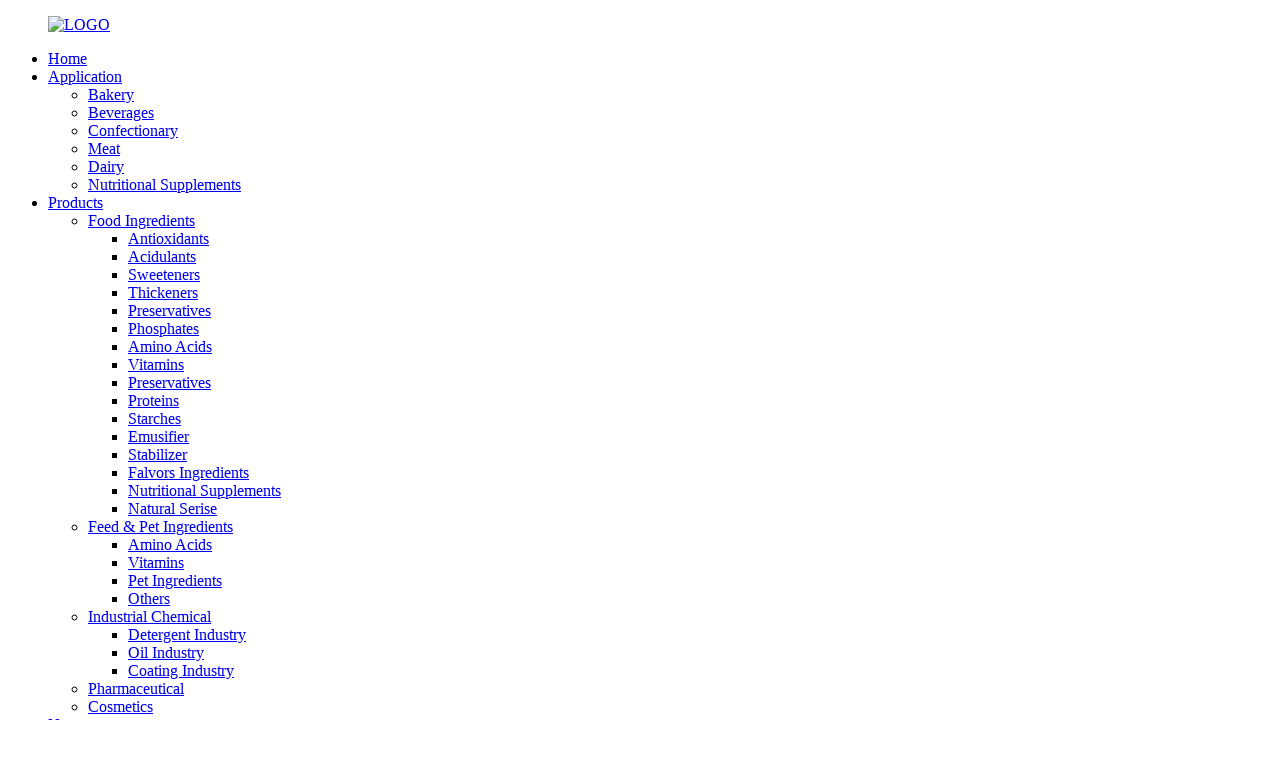

--- FILE ---
content_type: text/html
request_url: http://pt.tianjiachem.com/sunless-tanning/
body_size: 7996
content:
<!DOCTYPE html>
<html dir="ltr" lang="en">
<head>
<meta charset="UTF-8"/>
<script type="text/javascript" src="//cdn.globalso.com/cookie_consent_banner.js"></script>

<meta http-equiv="Content-Type" content="text/html; charset=UTF-8" />

<title>Sunless Tanning Suppliers and Factory - China Sunless Tanning Manufacturers</title>
<!-- Google tag (gtag.js) -->
<script async src="https://www.googletagmanager.com/gtag/js?id=AW-10934237373"></script>
<script>
  window.dataLayer = window.dataLayer || [];
  function gtag(){dataLayer.push(arguments);}
  gtag('js', new Date());

  gtag('config', 'AW-10934237373');
</script>

  
<!-- 邮箱点击 -->
<script>
    window.addEventListener('load', function (event) {
        document.querySelectorAll('li:nth-child(2) > div.iconBox.oln_ser , li:nth-child(3) > div.iconBox.oln_ser').forEach(function (e) {
            e.addEventListener('click', function (e) {
                gtag('event', 'conversion', {'send_to': 'AW-10934237373/QG8fCKzYoKkZEL3x7N0o'});
            });
        });
    });
</script>

<!-- 邮箱点击 -->
<script>
    window.addEventListener('load', function (event) {
        document.querySelectorAll("a[href*='mailto']").forEach(function (e) {
            e.addEventListener('click', function (e) {
                gtag('event', 'conversion', {'send_to': 'AW-10934237373/QG8fCKzYoKkZEL3x7N0o'});
            });
        });
    });
</script>
<meta name="viewport" content="width=device-width,initial-scale=1,minimum-scale=1,maximum-scale=1,user-scalable=no">
<link rel="apple-touch-icon-precomposed" href="">
<meta name="format-detection" content="telephone=no">
<meta name="apple-mobile-web-app-capable" content="yes">
<meta name="apple-mobile-web-app-status-bar-style" content="black">
<link href="//cdn.globalso.com/tianjiachem/style/global/style.css" rel="stylesheet" onload="this.onload=null;this.rel='stylesheet'">
<link href="//cdn.globalso.com/tianjiachem/style/public/public.css" rel="stylesheet" onload="this.onload=null;this.rel='stylesheet'">
<script src="https://cdn.globalso.com/lite-yt-embed.js"></script>
<link href="https://cdn.globalso.com/lite-yt-embed.css" rel="stylesheet" onload="this.onload=null;this.rel='stylesheet'">
<link rel="shortcut icon" href="https://cdn.globalso.com/tianjiachem/icon.png" />
<meta name="description" content="Sunless Tanning Manufacturers, Factory, Suppliers From China, We play a leading role in providing customers with high quality products good service and competitive prices. " />
</head>
<body>

<div class="container">
  <!-- web_head start -->
   <header class=" web_head">
    
    <section class="head_layer">
      <div class="layout">
        <figure class="logo"><a href="https://www.tianjiachem.com/">        <img src="https://cdn.globalso.com/tianjiachem/LOGO.png" alt="LOGO">
        </a></figure>
        <nav class="nav_wrap">
          <ul class="head_nav">
            <li><a href="/">Home</a></li>
<li><a href="https://www.tianjiachem.com/application/">Application</a>
<ul class="sub-menu">
	<li><a href="https://www.tianjiachem.com/bakery/">Bakery</a></li>
	<li><a href="https://www.tianjiachem.com/beverages/">Beverages</a></li>
	<li><a href="https://www.tianjiachem.com/confectionary/">Confectionary</a></li>
	<li><a href="https://www.tianjiachem.com/meat/">Meat</a></li>
	<li><a href="https://www.tianjiachem.com/dairy/">Dairy</a></li>
	<li><a href="https://www.tianjiachem.com/nutritional-supplements/">Nutritional Supplements</a></li>
</ul>
</li>
<li><a href="https://www.tianjiachem.com/products/">Products</a>
<ul class="sub-menu">
	<li><a href="https://www.tianjiachem.com/food-ingredients/">Food Ingredients</a>
	<ul class="sub-menu">
		<li><a href="https://www.tianjiachem.com/antioxidants/">Antioxidants</a></li>
		<li><a href="https://www.tianjiachem.com/acidulants-food-ingredients/">Acidulants</a></li>
		<li><a href="https://www.tianjiachem.com/sweeteners/">Sweeteners</a></li>
		<li><a href="https://www.tianjiachem.com/thickeners/">Thickeners</a></li>
		<li><a href="https://www.tianjiachem.com/preservatives/">Preservatives</a></li>
		<li><a href="https://www.tianjiachem.com/phosphates/">Phosphates</a></li>
		<li><a href="https://www.tianjiachem.com/amino-acids/">Amino Acids</a></li>
		<li><a href="https://www.tianjiachem.com/vitamins/">Vitamins</a></li>
		<li><a href="https://www.tianjiachem.com/preservatives/">Preservatives</a></li>
		<li><a href="https://www.tianjiachem.com/proteins/">Proteins</a></li>
		<li><a href="https://www.tianjiachem.com/starches/">Starches</a></li>
		<li><a href="https://www.tianjiachem.com/emusifier/">Emusifier</a></li>
		<li><a href="https://www.tianjiachem.com/stabilizer/">Stabilizer</a></li>
		<li><a href="https://www.tianjiachem.com/falvors-ingredients/">Falvors Ingredients</a></li>
		<li><a href="https://www.tianjiachem.com/nutritional-supplements/">Nutritional Supplements</a></li>
		<li><a href="https://www.tianjiachem.com/natural-serise/">Natural Serise</a></li>
	</ul>
</li>
	<li><a href="https://www.tianjiachem.com/feed-pet-ingredients/">Feed &#038; Pet Ingredients</a>
	<ul class="sub-menu">
		<li><a href="https://www.tianjiachem.com/amino-acids-feed-pet-ingredients/">Amino Acids</a></li>
		<li><a href="https://www.tianjiachem.com/vitamins-feed-pet-ingredients/">Vitamins</a></li>
		<li><a href="https://www.tianjiachem.com/pet-ingredients/">Pet Ingredients</a></li>
		<li><a href="https://www.tianjiachem.com/others/">Others</a></li>
	</ul>
</li>
	<li><a href="https://www.tianjiachem.com/industrial-chemical/">Industrial Chemical</a>
	<ul class="sub-menu">
		<li><a href="https://www.tianjiachem.com/detergent-industry/">Detergent Industry</a></li>
		<li><a href="https://www.tianjiachem.com/oil-industry/">Oil Industry</a></li>
		<li><a href="https://www.tianjiachem.com/coating-industry/">Coating Industry</a></li>
	</ul>
</li>
	<li><a href="https://www.tianjiachem.com/pharmaceutical/">Pharmaceutical</a></li>
	<li><a href="https://www.tianjiachem.com/cosmeticschemicals/">Cosmetics</a></li>
</ul>
</li>
<li><a href="/news/">News</a>
<ul class="sub-menu">
	<li><a href="https://www.tianjiachem.com/news_catalog/product-news/">Product News</a></li>
	<li><a href="https://www.tianjiachem.com/news_catalog/company-news/">Company News</a></li>
</ul>
</li>
<li><a href="https://www.tianjiachem.com/video/">Video</a></li>
<li><a href="https://www.tianjiachem.com/exhibition/">Exhibition</a></li>
<li><a href="https://www.tianjiachem.com/contact-us/">Contact Us</a>
<ul class="sub-menu">
	<li><a href="https://www.tianjiachem.com/history/">History</a></li>
	<li><a href="https://www.tianjiachem.com/team/">Team</a></li>
	<li><a href="https://www.tianjiachem.com/service/">Service</a></li>
	<li><a href="https://www.tianjiachem.com/research-and-development-center/">R&#038;D center</a></li>
</ul>
</li>
          </ul>
        <div class="head_top">
        <div class="top_right">
           <div class="change-language ensemble">
  <div class="change-language-info">
    <div class="change-language-title medium-title">
       <div class="language-flag language-flag-en"><a href="https://www.tianjiachem.com/"><b class="country-flag"></b><span>English</span> </a></div>
       <b class="language-icon"></b> 
    </div>
	<div class="change-language-cont sub-content">
        <div class="empty"></div>
    </div>
  </div>
</div>
<!--theme292--> 
          <b id="btn-search" class="btn--search"></b>
        </div>
        </div>
      </div>
        </nav> 
        
    </section>
  </header> 
 
<section class="web_main page_main">
  <div class="layout">
    <aside class="aside">
  <section class="aside-wrap">
  
  <section class="side-widget">
    <div class="side-tit-bar">
        <h4 class="side-tit">Categories</h4>
    </div>
    <ul class="side-cate cate-type-list">
      <li><a href="https://www.tianjiachem.com/food-ingredients/">Food Ingredients</a>
<ul class="sub-menu">
	<li><a href="https://www.tianjiachem.com/antioxidants/">Antioxidants</a></li>
	<li><a href="https://www.tianjiachem.com/acidulants/">Acidulants</a></li>
	<li><a href="https://www.tianjiachem.com/sweeteners/">Sweeteners</a></li>
	<li><a href="https://www.tianjiachem.com/thickeners/">Thickeners</a></li>
	<li><a href="https://www.tianjiachem.com/preservatives/">Preservatives</a></li>
	<li><a href="https://www.tianjiachem.com/phosphates/">Phosphates</a></li>
	<li><a href="https://www.tianjiachem.com/amino-acids/">Amino Acids</a></li>
	<li><a href="https://www.tianjiachem.com/vitamins/">Vitamins</a></li>
	<li><a href="https://www.tianjiachem.com/preservatives/">Preservatives</a></li>
	<li><a href="https://www.tianjiachem.com/proteins/">Proteins</a></li>
	<li><a href="https://www.tianjiachem.com/starches/">Starches</a></li>
	<li><a href="https://www.tianjiachem.com/emusifier/">Emusifier</a></li>
	<li><a href="https://www.tianjiachem.com/stabilizer/">Stabilizer</a></li>
	<li><a href="https://www.tianjiachem.com/falvors-ingredients/">Falvors Ingredients</a></li>
	<li><a href="https://www.tianjiachem.com/nutritional-supplements/">Nutritional Supplements</a></li>
	<li><a href="https://www.tianjiachem.com/natural-serise/">Natural Serise</a></li>
</ul>
</li>
<li><a href="https://www.tianjiachem.com/feed-pet-ingredients/">Feed &#038; Pet Ingredients</a>
<ul class="sub-menu">
	<li><a href="https://www.tianjiachem.com/amino-acids-feed-pet-ingredients/">Amino Acids</a></li>
	<li><a href="https://www.tianjiachem.com/vitamins-feed-pet-ingredients/">Vitamins</a></li>
	<li><a href="https://www.tianjiachem.com/pet-ingredients/">Pet Ingredients</a></li>
	<li><a href="https://www.tianjiachem.com/others/">Others</a></li>
</ul>
</li>
<li><a href="https://www.tianjiachem.com/industrial-chemical/">Industrial Chemical</a>
<ul class="sub-menu">
	<li><a href="https://www.tianjiachem.com/detergent-industry/">Detergent Industry</a></li>
	<li><a href="https://www.tianjiachem.com/oil-industry/">Oil Industry</a></li>
	<li><a href="https://www.tianjiachem.com/coating-industry/">Coating Industry</a></li>
</ul>
</li>
<li><a href="https://www.tianjiachem.com/pharmaceutical/">Pharmaceutical</a></li>
<li><a href="https://www.tianjiachem.com/cosmeticschemicals/">Cosmetics</a></li>
    </ul>
  </section>
  
    </section>
</aside>    <section class="main">
	
	
	   <div class="main_hd">
           <h1 class="page_title">Sunless Tanning</h1> 
			<div class="share_this">
            <div class="addthis_sharing_toolbox"></div>
            </div>
            </div>	
          

	
	
	  	
        
      <div class="items_list">
        <ul>
         </ul>
        <div class="page_bar">
        <div class="pages"></div>
      </div>
      </div>
      
    </section>
  </div>
</section>
  <!-- web_footer start -->
  <footer class="web_footer">
    <section class="foot_service">
      <div class="layout" style="background-image: url(//cdn.globalso.com/tianjiachem/style/global/img/demo/footerbg.png)">
        <div class="foot_items">
            
          <nav class="foot_item">
            <ul class="foot_txt_list">
                <h2 class="subscribe_title" style="font-size: 32px;color: #23a455;text-align: left;">Contact us</h2>
			   
			  <li>
			      <span class="contact_val"><a class="tel_link" href="tel:+86-021-69925189">Phone:+86-021-69925189</a></span>
			  </li>
			  			   
			  <li>
			      <span class="contact_val"><a class="email_link" href="mailto:cathering@tianjiachemical.com">E-mail:cathering@tianjiachemical.com</a></span>
			  </li>
			  			   
			  <li>
			      <span class="contact_val"><a class="email_link" href="mailto:info@tianjiachemical.com">E-mail:info@tianjiachemical.com</a></span>
			  </li>
			  			   
			  <li>
			      <span class="contact_val"><a class="fax_link">Fax:+86-021-51952599</a></span>
			  </li>
			  			   
			  <li>
			      <span class="contact_val"><a class="whatsapp_link" href="https://api.whatsapp.com/send?phone=8613816573468">Whatsapp:8613816573468</a></span>
			  </li>
			  			   
			  <li>
			      <span class="contact_val"><a class="address_link">Address:R-702,Zhongji Mansion, No.819-1,Yinxiang Rd,Jiading Area,Shanghai,China</a></span>
			  </li>
			              </ul>
          </nav>
          <nav class="foot_item company_subscribe">
            <h2 class="subscribe_title" style="font-size: 32px;color: #23a455;">Get FREE SAMPLES Today! </h2>
            
            <p class="subscribe_desc"> We'd love to hear from you! Send us a message using the form opposite, or email us. </p>
            <div class="learn_more">
              <a href="javascript:" class="sys_btn button">SUBSCRIBE</a>
            </div>
          </nav>
          <nav class="foot_item">
            <ul class="foot_sns">
			  		<li><a target="_blank" href="https://www.facebook.com/TianJiaChemical01" class="anm-hover-line"><img src="https://cdn.globalso.com/tianjiachem/sns02.png" alt="sns02"></a></li>
			<li><a target="_blank" href="" class="anm-hover-line"><img src="https://cdn.globalso.com/tianjiachem/sns03.png" alt="sns03"></a></li>
			<li><a target="_blank" href="" class="anm-hover-line"><img src="https://cdn.globalso.com/tianjiachem/sns01.png" alt="sns01"></a></li>
			<li><a target="_blank" href="https://www.linkedin.com/company/tianjiachem-co-limited/mycompany/" class="anm-hover-line"><img src="https://cdn.globalso.com/tianjiachem/linkedin2.png" alt="linkedin"></a></li>
			<li><a target="_blank" href="https://www.youtube.com/@shanghaitianjiabiochemcial252/featured" class="anm-hover-line"><img src="https://cdn.globalso.com/tianjiachem/youtube-12.png" alt="youtube (12)"></a></li>
	            </ul>
          </nav>
        </div>
        <div class="foot_bar" style="text-align: center;">
      <div class="layout">
                                © Copyright - 2010-2024: All Rights Reserved.                 
  <a href="/featured/">Hot Products</a> - <a href="/sitemap.xml">Sitemap</a><a href="https://www.tianjiachem.com/"></a>
<br>
<a href="/creatine-monohydrate/" title="Creatine Monohydrate">Creatine Monohydrate</a>,
<a href="/soy-protein-isolate/" title="Soy Protein Isolate">Soy Protein Isolate</a>,
<a href="/monk-fruit-sweetener/" title="Monk Fruit Sweetener">Monk Fruit Sweetener</a>,
<a href="/modified-starch/" title="Modified Starch">Modified Starch</a>,
<a href="/polydextrose/" title="Polydextrose">Polydextrose</a>,
<a href="/vanillin/" title="Vanillin">Vanillin</a>

      </div>
    </div>
      
      </div>
    </section>
  </footer>
<aside class="scrollsidebar" id="scrollsidebar">
  <div class="side_content">
    <div class="side_list">
      <header class="hd"><img src="//cdn.globalso.com/title_pic.png" alt="Online Inuiry"/></header>
       <ul class="right_nav">
    <li>
         <div class="iconBox oln_ser"> 
             <img src='//cdn.globalso.com/tianjiachem/tel.png'>
            <h4>Phone</h4>
         </div>
         <div class="hideBox">
            <div class="hb">
               <h5>Tel</h5>
               <div class="fonttalk">
                    <p><a href="tel:+86-021-69925189">+86-021-69925189</a></p>
               </div>
               <div class="fonttalk">
                    
               </div>
            </div>
         </div>
      </li>
    <li>
         <div class="iconBox oln_ser"> 
             <img src='//cdn.globalso.com/tianjiachem/email.png'>
            <h4>E-mail</h4>
         </div>
         <div class="hideBox">
            <div class="hb">
               <h5>E-mail</h5>
               <div class="fonttalk">
                    <p><a href="mailto:cathering@tianjiachemical.com">cathering@tianjiachemical.com</a></p>
               </div>
               <div class="fonttalk">
                    
               </div>
            </div>
         </div>
      </li>
      <li>
         <div class="iconBox oln_ser"> 
             <img src='//cdn.globalso.com/tianjiachem/email.png'>
            <h4>E-mail</h4>
         </div>
         <div class="hideBox">
            <div class="hb">
               <h5>E-mail</h5>
               <div class="fonttalk">
                    <p><a href="mailto:info@tianjiachemical.com">info@tianjiachemical.com</a></p>
               </div>
               <div class="fonttalk">
                    
               </div>
            </div>
         </div>
      </li>
    <li>
         <div class="iconBox">
            <img src='//cdn.globalso.com/tianjiachem/whatsapp.png'>
            <h4>Whatsapp</h4>
         </div>
         <div class="hideBox">
            <div class="hb">
               <h5>whatsapp</h5>
                <div class="fonttalk">
                    <p><a href="https://api.whatsapp.com/send?phone=8613816573468">008613816573468</a></p>
               </div>
               <div class="fonttalk">
                    
               </div>
            </div>
         </div>
      </li>


<!--------------TOP按钮------------------>
    <li style="display:none;">
         <div class="iconBox top">
             <img src='//cdn.globalso.com/tianjiachem/style/global/img/top.png'>
            <h4>Top</h4>
         </div>
    </li>

   </ul>
      <!--<div class="cont">-->
      <!--  <li><a class="email" href="javascript:" onclick="showMsgPop();">Send Email</a></li>-->
      <!--  -->
      <!--  -->
      <!--  -->
      <!--  -->
      <!--</div>-->
                  <div class="t-code"> <a href=""><img width="120px" src="https://cdn.globalso.com/tianjiachem/whatsapp_ce.png" alt=""></a><br/>
        <center>
          IOS
        </center>
      </div>
            <div class="side_title"><a  class="close_btn"><span>x</span></a></div>
    </div>
  </div>
  <div class="show_btn"></div>
</aside>
<div class="inquiry-pop-bd">
  <div class="inquiry-pop"> <i class="ico-close-pop" onClick="hideMsgPop();"></i> 
    <script type="text/javascript" src="//www.globalso.site/form.js"></script> 
  </div>
</div>
</div>
 <div class="web-search"> <b id="btn-search-close" class="btn--search-close"></b>
  <div style=" width:100%">
    <div class="head-search">
      <form class="" action="/search.php" method="get" >
        <input class="search-ipt" name="s" placeholder="Start Typing..." />
		<input type="hidden" name="cat" value="490"/>
        <input class="search-btn" type="submit" value="" />
        <span class="search-attr">Hit enter to search or ESC to close</span>
      </form>
    </div>
  </div>
</div>
<script type="text/javascript" src="//cdn.globalso.com/tianjiachem/style/global/js/jquery.min.js"></script> 
<script type="text/javascript" src="//cdn.globalso.com/tianjiachem/style/global/js/common.js"></script>
<script type="text/javascript" src="//cdn.globalso.com/tianjiachem/style/public/public.js"></script> 
<!--[if lt IE 9]>
<script src="//cdn.globalso.com/tianjiachem/style/global/js/html5.js"></script>
<![endif]-->
<ul class="prisna-wp-translate-seo" id="prisna-translator-seo"><li class="language-flag language-flag-en"><a href="https://www.tianjiachem.com/sunless-tanning/" title="English" target="_blank"><b class="country-flag"></b><span>English</span></a></li><li class="language-flag language-flag-fr"><a href="http://fr.tianjiachem.com/sunless-tanning/" title="French" target="_blank"><b class="country-flag"></b><span>French</span></a></li><li class="language-flag language-flag-de"><a href="http://de.tianjiachem.com/sunless-tanning/" title="German" target="_blank"><b class="country-flag"></b><span>German</span></a></li><li class="language-flag language-flag-pt"><a href="http://pt.tianjiachem.com/sunless-tanning/" title="Portuguese" target="_blank"><b class="country-flag"></b><span>Portuguese</span></a></li><li class="language-flag language-flag-es"><a href="http://es.tianjiachem.com/sunless-tanning/" title="Spanish" target="_blank"><b class="country-flag"></b><span>Spanish</span></a></li><li class="language-flag language-flag-ru"><a href="http://ru.tianjiachem.com/sunless-tanning/" title="Russian" target="_blank"><b class="country-flag"></b><span>Russian</span></a></li><li class="language-flag language-flag-ja"><a href="http://ja.tianjiachem.com/sunless-tanning/" title="Japanese" target="_blank"><b class="country-flag"></b><span>Japanese</span></a></li><li class="language-flag language-flag-ko"><a href="http://ko.tianjiachem.com/sunless-tanning/" title="Korean" target="_blank"><b class="country-flag"></b><span>Korean</span></a></li><li class="language-flag language-flag-ar"><a href="http://ar.tianjiachem.com/sunless-tanning/" title="Arabic" target="_blank"><b class="country-flag"></b><span>Arabic</span></a></li><li class="language-flag language-flag-ga"><a href="http://ga.tianjiachem.com/sunless-tanning/" title="Irish" target="_blank"><b class="country-flag"></b><span>Irish</span></a></li><li class="language-flag language-flag-el"><a href="http://el.tianjiachem.com/sunless-tanning/" title="Greek" target="_blank"><b class="country-flag"></b><span>Greek</span></a></li><li class="language-flag language-flag-tr"><a href="http://tr.tianjiachem.com/sunless-tanning/" title="Turkish" target="_blank"><b class="country-flag"></b><span>Turkish</span></a></li><li class="language-flag language-flag-it"><a href="http://it.tianjiachem.com/sunless-tanning/" title="Italian" target="_blank"><b class="country-flag"></b><span>Italian</span></a></li><li class="language-flag language-flag-da"><a href="http://da.tianjiachem.com/sunless-tanning/" title="Danish" target="_blank"><b class="country-flag"></b><span>Danish</span></a></li><li class="language-flag language-flag-ro"><a href="http://ro.tianjiachem.com/sunless-tanning/" title="Romanian" target="_blank"><b class="country-flag"></b><span>Romanian</span></a></li><li class="language-flag language-flag-id"><a href="http://id.tianjiachem.com/sunless-tanning/" title="Indonesian" target="_blank"><b class="country-flag"></b><span>Indonesian</span></a></li><li class="language-flag language-flag-cs"><a href="http://cs.tianjiachem.com/sunless-tanning/" title="Czech" target="_blank"><b class="country-flag"></b><span>Czech</span></a></li><li class="language-flag language-flag-af"><a href="http://af.tianjiachem.com/sunless-tanning/" title="Afrikaans" target="_blank"><b class="country-flag"></b><span>Afrikaans</span></a></li><li class="language-flag language-flag-sv"><a href="http://sv.tianjiachem.com/sunless-tanning/" title="Swedish" target="_blank"><b class="country-flag"></b><span>Swedish</span></a></li><li class="language-flag language-flag-pl"><a href="http://pl.tianjiachem.com/sunless-tanning/" title="Polish" target="_blank"><b class="country-flag"></b><span>Polish</span></a></li><li class="language-flag language-flag-eu"><a href="http://eu.tianjiachem.com/sunless-tanning/" title="Basque" target="_blank"><b class="country-flag"></b><span>Basque</span></a></li><li class="language-flag language-flag-ca"><a href="http://ca.tianjiachem.com/sunless-tanning/" title="Catalan" target="_blank"><b class="country-flag"></b><span>Catalan</span></a></li><li class="language-flag language-flag-eo"><a href="http://eo.tianjiachem.com/sunless-tanning/" title="Esperanto" target="_blank"><b class="country-flag"></b><span>Esperanto</span></a></li><li class="language-flag language-flag-hi"><a href="http://hi.tianjiachem.com/sunless-tanning/" title="Hindi" target="_blank"><b class="country-flag"></b><span>Hindi</span></a></li><li class="language-flag language-flag-lo"><a href="http://lo.tianjiachem.com/sunless-tanning/" title="Lao" target="_blank"><b class="country-flag"></b><span>Lao</span></a></li><li class="language-flag language-flag-sq"><a href="http://sq.tianjiachem.com/sunless-tanning/" title="Albanian" target="_blank"><b class="country-flag"></b><span>Albanian</span></a></li><li class="language-flag language-flag-am"><a href="http://am.tianjiachem.com/sunless-tanning/" title="Amharic" target="_blank"><b class="country-flag"></b><span>Amharic</span></a></li><li class="language-flag language-flag-hy"><a href="http://hy.tianjiachem.com/sunless-tanning/" title="Armenian" target="_blank"><b class="country-flag"></b><span>Armenian</span></a></li><li class="language-flag language-flag-az"><a href="http://az.tianjiachem.com/sunless-tanning/" title="Azerbaijani" target="_blank"><b class="country-flag"></b><span>Azerbaijani</span></a></li><li class="language-flag language-flag-be"><a href="http://be.tianjiachem.com/sunless-tanning/" title="Belarusian" target="_blank"><b class="country-flag"></b><span>Belarusian</span></a></li><li class="language-flag language-flag-bn"><a href="http://bn.tianjiachem.com/sunless-tanning/" title="Bengali" target="_blank"><b class="country-flag"></b><span>Bengali</span></a></li><li class="language-flag language-flag-bs"><a href="http://bs.tianjiachem.com/sunless-tanning/" title="Bosnian" target="_blank"><b class="country-flag"></b><span>Bosnian</span></a></li><li class="language-flag language-flag-bg"><a href="http://bg.tianjiachem.com/sunless-tanning/" title="Bulgarian" target="_blank"><b class="country-flag"></b><span>Bulgarian</span></a></li><li class="language-flag language-flag-ceb"><a href="http://ceb.tianjiachem.com/sunless-tanning/" title="Cebuano" target="_blank"><b class="country-flag"></b><span>Cebuano</span></a></li><li class="language-flag language-flag-ny"><a href="http://ny.tianjiachem.com/sunless-tanning/" title="Chichewa" target="_blank"><b class="country-flag"></b><span>Chichewa</span></a></li><li class="language-flag language-flag-co"><a href="http://co.tianjiachem.com/sunless-tanning/" title="Corsican" target="_blank"><b class="country-flag"></b><span>Corsican</span></a></li><li class="language-flag language-flag-hr"><a href="http://hr.tianjiachem.com/sunless-tanning/" title="Croatian" target="_blank"><b class="country-flag"></b><span>Croatian</span></a></li><li class="language-flag language-flag-nl"><a href="http://nl.tianjiachem.com/sunless-tanning/" title="Dutch" target="_blank"><b class="country-flag"></b><span>Dutch</span></a></li><li class="language-flag language-flag-et"><a href="http://et.tianjiachem.com/sunless-tanning/" title="Estonian" target="_blank"><b class="country-flag"></b><span>Estonian</span></a></li><li class="language-flag language-flag-tl"><a href="http://tl.tianjiachem.com/sunless-tanning/" title="Filipino" target="_blank"><b class="country-flag"></b><span>Filipino</span></a></li><li class="language-flag language-flag-fi"><a href="http://fi.tianjiachem.com/sunless-tanning/" title="Finnish" target="_blank"><b class="country-flag"></b><span>Finnish</span></a></li><li class="language-flag language-flag-fy"><a href="http://fy.tianjiachem.com/sunless-tanning/" title="Frisian" target="_blank"><b class="country-flag"></b><span>Frisian</span></a></li><li class="language-flag language-flag-gl"><a href="http://gl.tianjiachem.com/sunless-tanning/" title="Galician" target="_blank"><b class="country-flag"></b><span>Galician</span></a></li><li class="language-flag language-flag-ka"><a href="http://ka.tianjiachem.com/sunless-tanning/" title="Georgian" target="_blank"><b class="country-flag"></b><span>Georgian</span></a></li><li class="language-flag language-flag-gu"><a href="http://gu.tianjiachem.com/sunless-tanning/" title="Gujarati" target="_blank"><b class="country-flag"></b><span>Gujarati</span></a></li><li class="language-flag language-flag-ht"><a href="http://ht.tianjiachem.com/sunless-tanning/" title="Haitian" target="_blank"><b class="country-flag"></b><span>Haitian</span></a></li><li class="language-flag language-flag-ha"><a href="http://ha.tianjiachem.com/sunless-tanning/" title="Hausa" target="_blank"><b class="country-flag"></b><span>Hausa</span></a></li><li class="language-flag language-flag-haw"><a href="http://haw.tianjiachem.com/sunless-tanning/" title="Hawaiian" target="_blank"><b class="country-flag"></b><span>Hawaiian</span></a></li><li class="language-flag language-flag-iw"><a href="http://iw.tianjiachem.com/sunless-tanning/" title="Hebrew" target="_blank"><b class="country-flag"></b><span>Hebrew</span></a></li><li class="language-flag language-flag-hmn"><a href="http://hmn.tianjiachem.com/sunless-tanning/" title="Hmong" target="_blank"><b class="country-flag"></b><span>Hmong</span></a></li><li class="language-flag language-flag-hu"><a href="http://hu.tianjiachem.com/sunless-tanning/" title="Hungarian" target="_blank"><b class="country-flag"></b><span>Hungarian</span></a></li><li class="language-flag language-flag-is"><a href="http://is.tianjiachem.com/sunless-tanning/" title="Icelandic" target="_blank"><b class="country-flag"></b><span>Icelandic</span></a></li><li class="language-flag language-flag-ig"><a href="http://ig.tianjiachem.com/sunless-tanning/" title="Igbo" target="_blank"><b class="country-flag"></b><span>Igbo</span></a></li><li class="language-flag language-flag-jw"><a href="http://jw.tianjiachem.com/sunless-tanning/" title="Javanese" target="_blank"><b class="country-flag"></b><span>Javanese</span></a></li><li class="language-flag language-flag-kn"><a href="http://kn.tianjiachem.com/sunless-tanning/" title="Kannada" target="_blank"><b class="country-flag"></b><span>Kannada</span></a></li><li class="language-flag language-flag-kk"><a href="http://kk.tianjiachem.com/sunless-tanning/" title="Kazakh" target="_blank"><b class="country-flag"></b><span>Kazakh</span></a></li><li class="language-flag language-flag-km"><a href="http://km.tianjiachem.com/sunless-tanning/" title="Khmer" target="_blank"><b class="country-flag"></b><span>Khmer</span></a></li><li class="language-flag language-flag-ku"><a href="http://ku.tianjiachem.com/sunless-tanning/" title="Kurdish" target="_blank"><b class="country-flag"></b><span>Kurdish</span></a></li><li class="language-flag language-flag-ky"><a href="http://ky.tianjiachem.com/sunless-tanning/" title="Kyrgyz" target="_blank"><b class="country-flag"></b><span>Kyrgyz</span></a></li><li class="language-flag language-flag-la"><a href="http://la.tianjiachem.com/sunless-tanning/" title="Latin" target="_blank"><b class="country-flag"></b><span>Latin</span></a></li><li class="language-flag language-flag-lv"><a href="http://lv.tianjiachem.com/sunless-tanning/" title="Latvian" target="_blank"><b class="country-flag"></b><span>Latvian</span></a></li><li class="language-flag language-flag-lt"><a href="http://lt.tianjiachem.com/sunless-tanning/" title="Lithuanian" target="_blank"><b class="country-flag"></b><span>Lithuanian</span></a></li><li class="language-flag language-flag-lb"><a href="http://lb.tianjiachem.com/sunless-tanning/" title="Luxembou.." target="_blank"><b class="country-flag"></b><span>Luxembou..</span></a></li><li class="language-flag language-flag-mk"><a href="http://mk.tianjiachem.com/sunless-tanning/" title="Macedonian" target="_blank"><b class="country-flag"></b><span>Macedonian</span></a></li><li class="language-flag language-flag-mg"><a href="http://mg.tianjiachem.com/sunless-tanning/" title="Malagasy" target="_blank"><b class="country-flag"></b><span>Malagasy</span></a></li><li class="language-flag language-flag-ms"><a href="http://ms.tianjiachem.com/sunless-tanning/" title="Malay" target="_blank"><b class="country-flag"></b><span>Malay</span></a></li><li class="language-flag language-flag-ml"><a href="http://ml.tianjiachem.com/sunless-tanning/" title="Malayalam" target="_blank"><b class="country-flag"></b><span>Malayalam</span></a></li><li class="language-flag language-flag-mt"><a href="http://mt.tianjiachem.com/sunless-tanning/" title="Maltese" target="_blank"><b class="country-flag"></b><span>Maltese</span></a></li><li class="language-flag language-flag-mi"><a href="http://mi.tianjiachem.com/sunless-tanning/" title="Maori" target="_blank"><b class="country-flag"></b><span>Maori</span></a></li><li class="language-flag language-flag-mr"><a href="http://mr.tianjiachem.com/sunless-tanning/" title="Marathi" target="_blank"><b class="country-flag"></b><span>Marathi</span></a></li><li class="language-flag language-flag-mn"><a href="http://mn.tianjiachem.com/sunless-tanning/" title="Mongolian" target="_blank"><b class="country-flag"></b><span>Mongolian</span></a></li><li class="language-flag language-flag-my"><a href="http://my.tianjiachem.com/sunless-tanning/" title="Burmese" target="_blank"><b class="country-flag"></b><span>Burmese</span></a></li><li class="language-flag language-flag-ne"><a href="http://ne.tianjiachem.com/sunless-tanning/" title="Nepali" target="_blank"><b class="country-flag"></b><span>Nepali</span></a></li><li class="language-flag language-flag-no"><a href="http://no.tianjiachem.com/sunless-tanning/" title="Norwegian" target="_blank"><b class="country-flag"></b><span>Norwegian</span></a></li><li class="language-flag language-flag-ps"><a href="http://ps.tianjiachem.com/sunless-tanning/" title="Pashto" target="_blank"><b class="country-flag"></b><span>Pashto</span></a></li><li class="language-flag language-flag-fa"><a href="http://fa.tianjiachem.com/sunless-tanning/" title="Persian" target="_blank"><b class="country-flag"></b><span>Persian</span></a></li><li class="language-flag language-flag-pa"><a href="http://pa.tianjiachem.com/sunless-tanning/" title="Punjabi" target="_blank"><b class="country-flag"></b><span>Punjabi</span></a></li><li class="language-flag language-flag-sr"><a href="http://sr.tianjiachem.com/sunless-tanning/" title="Serbian" target="_blank"><b class="country-flag"></b><span>Serbian</span></a></li><li class="language-flag language-flag-st"><a href="http://st.tianjiachem.com/sunless-tanning/" title="Sesotho" target="_blank"><b class="country-flag"></b><span>Sesotho</span></a></li><li class="language-flag language-flag-si"><a href="http://si.tianjiachem.com/sunless-tanning/" title="Sinhala" target="_blank"><b class="country-flag"></b><span>Sinhala</span></a></li><li class="language-flag language-flag-sk"><a href="http://sk.tianjiachem.com/sunless-tanning/" title="Slovak" target="_blank"><b class="country-flag"></b><span>Slovak</span></a></li><li class="language-flag language-flag-sl"><a href="http://sl.tianjiachem.com/sunless-tanning/" title="Slovenian" target="_blank"><b class="country-flag"></b><span>Slovenian</span></a></li><li class="language-flag language-flag-so"><a href="http://so.tianjiachem.com/sunless-tanning/" title="Somali" target="_blank"><b class="country-flag"></b><span>Somali</span></a></li><li class="language-flag language-flag-gd"><a href="http://gd.tianjiachem.com/sunless-tanning/" title="Scots Gaelic" target="_blank"><b class="country-flag"></b><span>Scots Gaelic</span></a></li><li class="language-flag language-flag-sn"><a href="http://sn.tianjiachem.com/sunless-tanning/" title="Shona" target="_blank"><b class="country-flag"></b><span>Shona</span></a></li><li class="language-flag language-flag-sd"><a href="http://sd.tianjiachem.com/sunless-tanning/" title="Sindhi" target="_blank"><b class="country-flag"></b><span>Sindhi</span></a></li><li class="language-flag language-flag-su"><a href="http://su.tianjiachem.com/sunless-tanning/" title="Sundanese" target="_blank"><b class="country-flag"></b><span>Sundanese</span></a></li><li class="language-flag language-flag-sw"><a href="http://sw.tianjiachem.com/sunless-tanning/" title="Swahili" target="_blank"><b class="country-flag"></b><span>Swahili</span></a></li><li class="language-flag language-flag-tg"><a href="http://tg.tianjiachem.com/sunless-tanning/" title="Tajik" target="_blank"><b class="country-flag"></b><span>Tajik</span></a></li><li class="language-flag language-flag-ta"><a href="http://ta.tianjiachem.com/sunless-tanning/" title="Tamil" target="_blank"><b class="country-flag"></b><span>Tamil</span></a></li><li class="language-flag language-flag-te"><a href="http://te.tianjiachem.com/sunless-tanning/" title="Telugu" target="_blank"><b class="country-flag"></b><span>Telugu</span></a></li><li class="language-flag language-flag-th"><a href="http://th.tianjiachem.com/sunless-tanning/" title="Thai" target="_blank"><b class="country-flag"></b><span>Thai</span></a></li><li class="language-flag language-flag-uk"><a href="http://uk.tianjiachem.com/sunless-tanning/" title="Ukrainian" target="_blank"><b class="country-flag"></b><span>Ukrainian</span></a></li><li class="language-flag language-flag-ur"><a href="http://ur.tianjiachem.com/sunless-tanning/" title="Urdu" target="_blank"><b class="country-flag"></b><span>Urdu</span></a></li><li class="language-flag language-flag-uz"><a href="http://uz.tianjiachem.com/sunless-tanning/" title="Uzbek" target="_blank"><b class="country-flag"></b><span>Uzbek</span></a></li><li class="language-flag language-flag-vi"><a href="http://vi.tianjiachem.com/sunless-tanning/" title="Vietnamese" target="_blank"><b class="country-flag"></b><span>Vietnamese</span></a></li><li class="language-flag language-flag-cy"><a href="http://cy.tianjiachem.com/sunless-tanning/" title="Welsh" target="_blank"><b class="country-flag"></b><span>Welsh</span></a></li><li class="language-flag language-flag-xh"><a href="http://xh.tianjiachem.com/sunless-tanning/" title="Xhosa" target="_blank"><b class="country-flag"></b><span>Xhosa</span></a></li><li class="language-flag language-flag-yi"><a href="http://yi.tianjiachem.com/sunless-tanning/" title="Yiddish" target="_blank"><b class="country-flag"></b><span>Yiddish</span></a></li><li class="language-flag language-flag-yo"><a href="http://yo.tianjiachem.com/sunless-tanning/" title="Yoruba" target="_blank"><b class="country-flag"></b><span>Yoruba</span></a></li><li class="language-flag language-flag-zu"><a href="http://zu.tianjiachem.com/sunless-tanning/" title="Zulu" target="_blank"><b class="country-flag"></b><span>Zulu</span></a></li><li class="language-flag language-flag-rw"><a href="http://rw.tianjiachem.com/sunless-tanning/" title="Kinyarwanda" target="_blank"><b class="country-flag"></b><span>Kinyarwanda</span></a></li><li class="language-flag language-flag-tt"><a href="http://tt.tianjiachem.com/sunless-tanning/" title="Tatar" target="_blank"><b class="country-flag"></b><span>Tatar</span></a></li><li class="language-flag language-flag-or"><a href="http://or.tianjiachem.com/sunless-tanning/" title="Oriya" target="_blank"><b class="country-flag"></b><span>Oriya</span></a></li><li class="language-flag language-flag-tk"><a href="http://tk.tianjiachem.com/sunless-tanning/" title="Turkmen" target="_blank"><b class="country-flag"></b><span>Turkmen</span></a></li><li class="language-flag language-flag-ug"><a href="http://ug.tianjiachem.com/sunless-tanning/" title="Uyghur" target="_blank"><b class="country-flag"></b><span>Uyghur</span></a></li></ul><script>
function getCookie(name) {
    var arg = name + "=";
    var alen = arg.length;
    var clen = document.cookie.length;
    var i = 0;
    while (i < clen) {
        var j = i + alen;
        if (document.cookie.substring(i, j) == arg) return getCookieVal(j);
        i = document.cookie.indexOf(" ", i) + 1;
        if (i == 0) break;
    }
    return null;
}
function setCookie(name, value) {
    var expDate = new Date();
    var argv = setCookie.arguments;
    var argc = setCookie.arguments.length;
    var expires = (argc > 2) ? argv[2] : null;
    var path = (argc > 3) ? argv[3] : null;
    var domain = (argc > 4) ? argv[4] : null;
    var secure = (argc > 5) ? argv[5] : false;
    if (expires != null) {
        expDate.setTime(expDate.getTime() + expires);
    }
    document.cookie = name + "=" + escape(value) + ((expires == null) ? "": ("; expires=" + expDate.toUTCString())) + ((path == null) ? "": ("; path=" + path)) + ((domain == null) ? "": ("; domain=" + domain)) + ((secure == true) ? "; secure": "");
}
function getCookieVal(offset) {
    var endstr = document.cookie.indexOf(";", offset);
    if (endstr == -1) endstr = document.cookie.length;
    return unescape(document.cookie.substring(offset, endstr));
}

var firstshow = 0;
var cfstatshowcookie = getCookie('easyiit_stats');
if (cfstatshowcookie != 1) {
    a = new Date();
    h = a.getHours();
    m = a.getMinutes();
    s = a.getSeconds();
    sparetime = 1000 * 60 * 60 * 24 * 1 - (h * 3600 + m * 60 + s) * 1000 - 1;
    setCookie('easyiit_stats', 1, sparetime, '/');
    firstshow = 1;
}
if (!navigator.cookieEnabled) {
    firstshow = 0;
}
var referrer = escape(document.referrer);
var currweb = escape(location.href);
var screenwidth = screen.width;
var screenheight = screen.height;
var screencolordepth = screen.colorDepth;
$(function($){
   $.get("https://www.tianjiachem.com/statistic.php", { action:'stats_init', assort:0, referrer:referrer, currweb:currweb , firstshow:firstshow ,screenwidth:screenwidth, screenheight: screenheight, screencolordepth: screencolordepth, ranstr: Math.random()},function(data){}, "json");
			
});
</script>
 <!-- Event snippet for 2024913 conversion page -->
 <script>
    window.addEventListener('load', function (event) {
        document.querySelectorAll('[href*="https://api.whatsapp.com/"]').forEach(function (e) {
            e.addEventListener('click', function () {
                gtag('event', 'conversion', {'send_to': 'AW-10934237373/co7tCOLPr9IZEL3x7N0o'});
                gtag('event', '点击');
            })
        })
    });
</script>

<!-- 邮箱点击 -->
<script>
    window.addEventListener('load', function (event) {
        document.querySelectorAll('li:nth-child(2) > div.iconBox.oln_ser , li:nth-child(3) > div.iconBox.oln_ser').forEach(function (e) {
            e.addEventListener('click', function (e) {
                gtag('event', '邮箱点击');
            });
        });
    });
</script>

<!-- 邮箱点击 -->
<script>
    window.addEventListener('load', function (event) {
        document.querySelectorAll("a[href*='mailto']").forEach(function (e) {
            e.addEventListener('click', function (e) {
                gtag('event', '邮箱点击');
            });
        });
    });
</script>
</body>
</html><!-- Globalso Cache file was created in 0.2185389995575 seconds, on 19-09-24 21:32:37 -->